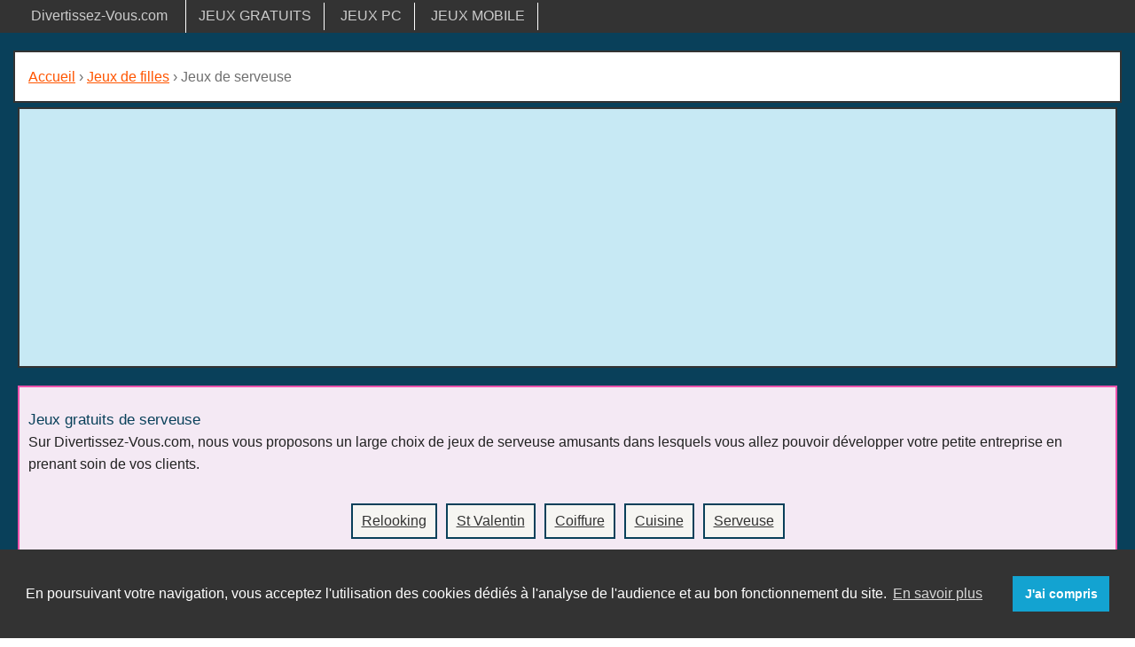

--- FILE ---
content_type: text/html; charset=UTF-8
request_url: https://www.divertissez-vous.com/jeux-de-serveuse
body_size: 7158
content:
<!DOCTYPE html>
<html lang="fr">
<head>
<!-- Google Tag Manager -->
<script>(function(w,d,s,l,i){w[l]=w[l]||[];w[l].push({'gtm.start':
new Date().getTime(),event:'gtm.js'});var f=d.getElementsByTagName(s)[0],
j=d.createElement(s),dl=l!='dataLayer'?'&l='+l:'';j.async=true;j.src=
'https://www.googletagmanager.com/gtm.js?id='+i+dl;f.parentNode.insertBefore(j,f);
})(window,document,'script','dataLayer','GTM-TN9L2ST');</script>
<!-- End Google Tag Manager -->

<meta http-equiv="Content-Type" content="text/html; charset=UTF-8" />
<title>Jeux gratuits de serveuse sur Divertissez-Vous.com</title>
<meta name="robots" content="index,follow" />
<meta name="description" content="Jeux de serveuse de restaurant, de fast-food ou de café dans lesquels vous allez devoir développer votre business en prenant les commandes des clients le plus rapidement possible et sans erreur" />
<link rel="canonical" href="https://www.divertissez-vous.com/jeux-de-serveuse" />
<link rel="next" href="https://www.divertissez-vous.com/jeux-de-serveuse-page-2"/>
<meta name="viewport" content="width=device-width" />
<link rel="shortcut icon" type="images/x-icon" href="https://www.divertissezvous.com/favicon.ico" />
<link rel="stylesheet" href="https://www.divertissez-vous.com/css/foundation/article-min.css" />
<link rel="alternate" type="application/rss+xml" title="Divertissez-Vous.com : Nouveautés Jeux Flash et Shockwave" href="https://feeds.feedburner.com/jeux-flash-divertissezvous"/>
<link rel="alternate" type="application/rss+xml" title="Divertissez-Vous.com : Nouveautés F2P, Communautés et Blogs" href="https://feeds.feedburner.com/sites-divertissezvous"/>


</head><body class="antialiased off-canvas hide-extras"><section role="main"><!-- Google Tag Manager (noscript) -->
<noscript><iframe src="https://www.googletagmanager.com/ns.html?id=GTM-TN9L2ST"
height="0" width="0" style="display:none;visibility:hidden"></iframe></noscript>
<!-- End Google Tag Manager (noscript) -->

<div id="topbar_bkg" class="twelve columns"><div class="row"><nav class="marginBottom0"><div id="topBar"><a class="button" title="Jeux en ligne et jeux mobiles" href="/">Divertissez-Vous.com</a><a class="button small" title="Jeux Gratuits" href="/jeux-gratuits">JEUX GRATUITS</a>
<a class="button small" title="Jeux PC" href="/jeux-pc-consoles">JEUX PC</a>
<a class="button small" title="Jeux Mobile à télécharger" href="/jeux-mobile">JEUX MOBILE</a>
</div>

</nav>

</div></div>
<div id="page_background" class="twelve columns">
<div id="menuHaut"><div class="row" id="arbo"><p><a title="Accueil : Divertissez-Vous.com" href="/">Accueil</a> &#8250; <a title="Jeux de filles" href="/jeux-de-filles">Jeux de filles</a> &#8250; Jeux de serveuse</p></div></div>
<div id="page" class="row"><div id="master" class="twelve columns"><div class="twelve columns padding5 marginBottom10">
<div class="height300 bkgLB twelve columns rounded border333 padding5 center">
<div aria-hidden="true"><script async src="//pagead2.googlesyndication.com/pagead/js/adsbygoogle.js"></script>
<!-- DV_ADAPTABLE2 -->
<ins class="adsbygoogle"
     style="display:block"
     data-ad-client="ca-pub-4476425246443845"
     data-ad-slot="5038809054"
     data-ad-format="auto"></ins>
<script>
(adsbygoogle = window.adsbygoogle || []).push({});
</script>
</div>
</div>
</div>

<div class="twelve padding5 columns"><div id="presentationRub" class="borderPink bkgP rounded twelve columns paddingBottom10 marginBottom10"><div class="blockquote padding10 paddingBottom0"><h1>Jeux gratuits de serveuse</h1><p>Sur Divertissez-Vous.com, nous vous proposons un large choix de jeux de serveuse amusants dans lesquels vous allez pouvoir développer votre petite entreprise en prenant soin de vos clients.</p>

</div><div class="twelve columns center padding0"><a class="buttonRub rounded" href="/jeux-de-relooking" title="Jeux de Relooking">Relooking</a><a class="buttonRub rounded" href="/jeux-de-saint-valentin" title="Jeux de Saint Valentin">St Valentin</a><a class="buttonRub rounded" href="/jeux-de-coiffure" title="Jeux de coiffure">Coiffure</a><a class="buttonRub rounded" href="/jeux-de-cuisine" title="Jeux de cuisine">Cuisine</a><a class="buttonRub rounded buttonRub roundedActive" href="/jeux-de-serveuse" title="Jeux de serveuse">Serveuse</a></div><hr class="invisible" /></div></div>
<div class="twelve columns padding5"><div class="bkgFFF rounded cadre3 twelve columns padding0 marginBottom20 center paddingBottom20"><div class="twelve columns padding0 borderACTU"><h2 class="title marginBottom0">Divertissez-vous avec <span class="orange">46</span> jeux de serveuse</h2></div><div class="twelve columns pagination padding10 borderTopNone marginBottom5"><ul class="pagination"><li class="rounded"><a href="/jeux-de-serveuse-page-1">1</a></li><li class="rounded"><a href="/jeux-de-serveuse-page-2">2</a></li><li class="arrow rounded"><a href="/jeux-de-serveuse-page-2">&raquo;</a></li></ul></div><div class="cadre twelve columns left"><div class="vPart"><a title="Servir ou Mourir" href="/jeu/servir-ou-mourir">           
<img width="150px" height="110px" src="/images/servir-ou-mourir_big.webp" alt="Servir ou Mourir" />       
</a></div>
<div class="rPart"><p class="margin0"><a title="Servir ou Mourir" href="/jeu/servir-ou-mourir">Servir ou Mourir</a> - Joué <span class="orange">8 533</span> fois</p><p>Serve or die est un jeu amusant dans lequel vous devez servir la clientèle d'un grand restaurant.

Seulement voilà, </p></div></div><div class="cadre twelve columns left"><div class="vPart"><a title="La serveuse" href="/jeu/the-waitress">           
<img width="150px" height="110px" src="/images/the-waitress_big.webp" alt="La serveuse" />       
</a></div>
<div class="rPart"><p class="margin0"><a title="La serveuse" href="/jeu/the-waitress">La serveuse</a> - Joué <span class="orange">19 262</span> fois</p><p>The waitress est un jeu dans lequel vous jouer le rôle d'une serveuse dans un restaurant.

Si vous êtes serveur ou </p></div></div><div class="cadre twelve columns left"><div class="vPart"><a title="Penguin Diner" href="/jeu/penguin-diner">           
<img width="150px" height="110px" src="/images/penguin-diner_big.webp" alt="Penguin Diner" />       
</a></div>
<div class="rPart"><p class="margin0"><a title="Penguin Diner" href="/jeu/penguin-diner">Penguin Diner</a> - Joué <span class="orange">102 002</span> fois</p><p>Penguin Diner est un jeu de serveuse dans lequel vous devez aider Penny la pinguine à satisfaire la clientèle d'un </p><div class="text-right"> <span class="inlineBlock paddingTop10">
<img class="b-lazy" title="Disponible sur Android" data-src="https://www.divertissezvous.com/skin/Google_Play_Store_48.png" alt="Télécharger sur Google Play" src="[data-uri]" />

</span> <span class="inlineBlock paddingTop10">
<img class="b-lazy" title="Disponible sur iTunes" data-src="https://www.divertissezvous.com/skin/App-Store-Icon_40x40.png" alt="Télécharger sur App Store" src="[data-uri]" />

</span></div></div></div><div class="cadre twelve columns left"><div class="vPart"><a title="Burger Bustle" href="/jeu/jeu-de-serveuse-burger-bustle">           
<img width="150px" height="110px" src="/images/jeu-de-serveuse-burger-bustle_big.webp" alt="Burger Bustle" />       
</a></div>
<div class="rPart"><p class="margin0"><a title="Burger Bustle" href="/jeu/jeu-de-serveuse-burger-bustle">Burger Bustle</a> - Joué <span class="orange">17 051</span> fois</p><p>Dans Unfabulous Burger Bustle, tu dois aider Addie à assurer dans son nouvel emploi de serveuse au restaurant Yum </p></div></div><div class="cadre twelve columns left"><div class="vPart"><a title="Pizza match" href="/jeu/pizza-match">           
<img width="150px" height="110px" src="/images/pizza-match_big.webp" alt="Pizza match" />       
</a></div>
<div class="rPart"><p class="margin0"><a title="Pizza match" href="/jeu/pizza-match">Pizza match</a> - Joué <span class="orange">6 398</span> fois</p><p>Bienvenue au Magical Pizza Place, l'unique restaurant à pizzas où les clients viennent chercher l'amour autour d'une </p></div></div><div class="cadre twelve columns left"><div class="vPart"><a title="The apprentice Los Angeles" href="/jeu/the-apprentice">           
<img width="150px" height="110px" src="/images/the-apprentice_big.webp" alt="The apprentice Los Angeles" />       
</a></div>
<div class="rPart"><p class="margin0"><a title="The apprentice Los Angeles" href="/jeu/the-apprentice">The apprentice Los Angeles</a> - Joué <span class="orange">10 239</span> fois</p><p>Vous venez de décrocher un emploi de serveuse dans l'un des meilleurs bars à sushis de Los Angeles. Votre tâche </p></div></div><div class="cadre twelve columns left"><div class="vPart"><a title="Cafe Waitress" href="/jeu/cafe-waitress">           
<img width="150px" height="110px" src="/images/cafe-waitress_big.webp" alt="Cafe Waitress" />       
</a></div>
<div class="rPart"><p class="margin0"><a title="Cafe Waitress" href="/jeu/cafe-waitress">Cafe Waitress</a> - Joué <span class="orange">31 507</span> fois</p><p>Cafe Waitress est un jeu de serveuse de restaurant dans lequel tu dois préparer la commande des clients sans les faire </p></div></div><div class="cadre twelve columns left"><div class="vPart"><a title="Thrills &amp; Spills" href="/jeu/jeu-de-serveur-thrills-and-spills">           
<img width="150px" height="110px" src="/images/jeu-de-serveur-thrills-and-spills_big.webp" alt="Thrills &amp; Spills" />       
</a></div>
<div class="rPart"><p class="margin0"><a title="Thrills &amp; Spills" href="/jeu/jeu-de-serveur-thrills-and-spills">Thrills &amp; Spills</a> - Joué <span class="orange">43 865</span> fois</p><p>Thrills &amp; Spills est un jeu de coordination dans lequel vous incarnez un serveur de restaurant.

Faites bien </p></div></div><div class="cadre twelve columns left"><div class="vPart"><a title="Baby restaurant" href="/jeu/baby-restaurant">           
<img width="150px" height="110px" src="/images/baby-restaurant-F2927_big.webp" alt="Baby restaurant" />       
</a></div>
<div class="rPart"><p class="margin0"><a title="Baby restaurant" href="/jeu/baby-restaurant">Baby restaurant</a> - Joué <span class="orange">4 764</span> fois</p><p>Jeu de restaurant où tu vas devoir servir un groupe de bébés parfois très bruyants.

Utilise la souris pour jouer.</p></div></div><div class="cadre twelve columns left"><div class="vPart"><a title="Burger Restaurant 2" href="/jeu/burger-restaurant-2">           
<img width="150px" height="110px" src="/images/burger-restaurant-2_big.webp" alt="Burger Restaurant 2" />       
</a></div>
<div class="rPart"><p class="margin0"><a title="Burger Restaurant 2" href="/jeu/burger-restaurant-2">Burger Restaurant 2</a> - Joué <span class="orange">8 664</span> fois</p><p>Voici enfin la suite de Burger Restaurant !

Burger Restaurant 2 est un jeu de restauration dans lequel tu dois </p></div></div><div class="cadre twelve columns left"><div class="vPart"><a title="Penguin Diner 2" href="/jeu/penguin-diner-2">           
<img width="150px" height="110px" src="/images/penguin-diner-2-F3871_big.webp" alt="Penguin Diner 2" />       
</a></div>
<div class="rPart"><p class="margin0"><a title="Penguin Diner 2" href="/jeu/penguin-diner-2">Penguin Diner 2</a> - Joué <span class="orange">2 322</span> fois</p><p>Fort de son succès dans Penguin Diner premier du nom, Penny est de retour sur sa terre natale pour démarrer un </p></div></div><div class="cadre twelve columns left"><div class="vPart"><a title="Cheers" href="/jeu/cheers">           
<img width="150px" height="110px" src="/images/cheers-F2684_big.webp" alt="Cheers" />       
</a></div>
<div class="rPart"><p class="margin0"><a title="Cheers" href="/jeu/cheers">Cheers</a> - Joué <span class="orange">2 933</span> fois</p><p>Cheers une simulation en ligne de barman dans laquelle vous devez servir les clients de votre bar de nuit le plus </p></div></div><div class="cadre twelve columns left"><div class="vPart"><a title="Bar de nuit" href="/jeu/bar-de-nuit">           
<img width="150px" height="110px" src="/images/bar-de-nuit_big.webp" alt="Bar de nuit" />       
</a></div>
<div class="rPart"><p class="margin0"><a title="Bar de nuit" href="/jeu/bar-de-nuit">Bar de nuit</a> - Joué <span class="orange">15 581</span> fois</p><p>Betty's Beer Bar est un jeu de serveuse dans lequel tu dois tenir un pub de nuit en servant des consommations aux </p></div></div><div class="cadre twelve columns left"><div class="vPart"><a title="Burger Restaurant" href="/jeu/burger-restaurant">           
<img width="150px" height="110px" src="/images/burger-restaurant_big.webp" alt="Burger Restaurant" />       
</a></div>
<div class="rPart"><p class="margin0"><a title="Burger Restaurant" href="/jeu/burger-restaurant">Burger Restaurant</a> - Joué <span class="orange">7 982</span> fois</p><p>Dans Burger Restaurant, tu es embauché comme serveuse dans un fast food le temps d'un été.

Sois à la hauteur si </p></div></div><div class="cadre twelve columns left"><div class="vPart"><a title="Mila's Magic Shop" href="/jeu/milas-magic-shop">           
<img width="150px" height="110px" src="/images/milas-magic-shop-DV4299-small.webp" alt="Mila's Magic Shop" />       
</a></div>
<div class="rPart"><p class="margin0"><a title="Mila's Magic Shop" href="/jeu/milas-magic-shop">Mila's Magic Shop</a> - Joué <span class="orange">3 546</span> fois</p><p><strong>Jeu HTML5</strong> : Mila's Magic Shop est un jeu de vendeuse dans lequel vous devez aider la sorcière Mila à gérer sa boutique </p><div class="text-right"><span class="inlineBlock paddingTop10">
<img class="b-lazy" title="Jouable sur tablettes et smartphones" data-src="https://www.divertissezvous.com/skin/html5-logo.png" src="[data-uri]" alt="Jeu HTML5 compatible avec tablettes et smartphones" />

</span></div></div></div><div class="cadre twelve columns left"><div class="vPart"><a title="Jerry's Diner" href="/jeu/jerry-s-diner">           
<img width="150px" height="110px" src="/images/jerry-s-diner-F3887_big.webp" alt="Jerry's Diner" />       
</a></div>
<div class="rPart"><p class="margin0"><a title="Jerry's Diner" href="/jeu/jerry-s-diner">Jerry's Diner</a> - Joué <span class="orange">2 698</span> fois</p><p>Jerry's Diner est un jeu de restaurant dans lequel on retrouve la souris des cartoons Tom et Jerry accompagné de </p></div></div><div class="cadre twelve columns left"><div class="vPart"><a title="Burger restaurant 4" href="/jeu/burger-restaurant-4">           
<img width="150px" height="110px" src="/images/burger-restaurant-4-F3303_big.webp" alt="Burger restaurant 4" />       
</a></div>
<div class="rPart"><p class="margin0"><a title="Burger restaurant 4" href="/jeu/burger-restaurant-4">Burger restaurant 4</a> - Joué <span class="orange">6 080</span> fois</p><p>Jeu de restaurant burger dans lequel tu dois préparer la commande des clients le plus rapidement possible.

Utilise </p></div></div><div class="cadre twelve columns left"><div class="vPart"><a title="Le Job d'été de Kelly" href="/jeu/kelly-s-summer-job">           
<img width="150px" height="110px" src="/images/kelly-s-summer-job-F2610_big.webp" alt="Le Job d'été de Kelly" />       
</a></div>
<div class="rPart"><p class="margin0"><a title="Le Job d'été de Kelly" href="/jeu/kelly-s-summer-job">Le Job d'été de Kelly</a> - Joué <span class="orange">11 144</span> fois</p><p>Dans Kelly's summer job tu dois aider Kelly à gagner de l'argent grâce à pas moins de quatre jobs d'été.

Tu </p></div></div><div class="cadre twelve columns left"><div class="vPart"><a title="Chocolate Shop Frenzy" href="/jeu/chocolate-shop-frenzy">           
<img width="150px" height="110px" src="/images/chocolate-shop-frenzy-F2494_big.webp" alt="Chocolate Shop Frenzy" />       
</a></div>
<div class="rPart"><p class="margin0"><a title="Chocolate Shop Frenzy" href="/jeu/chocolate-shop-frenzy">Chocolate Shop Frenzy</a> - Joué <span class="orange">7 123</span> fois</p><p>Chocolate Shop Frenzy est un jeu de gestion dans lequel tu tiens une chocolaterie pour le plus grand plaisir des </p></div></div><div class="cadre twelve columns left"><div class="vPart"><a title="Jeu de serveur - UFO" href="/jeu/jeu-de-serveur-ufo">           
<img width="150px" height="110px" src="/images/jeu-de-serveur-ufo_big.webp" alt="Jeu de serveur - UFO" />       
</a></div>
<div class="rPart"><p class="margin0"><a title="Jeu de serveur - UFO" href="/jeu/jeu-de-serveur-ufo">Jeu de serveur - UFO</a> - Joué <span class="orange">6 467</span> fois</p><p>Dans ce jeu de serveur, tu dois fournir de l'eau bouillante à tes clients pour qu'ils puissent déguster la soupe </p></div></div><div class="cadre twelve columns left"><div class="vPart"><a title="Monster Shop" href="/jeu/monster-shop">           
<img width="150px" height="110px" src="/images/monster-shop_big.webp" alt="Monster Shop" />       
</a></div>
<div class="rPart"><p class="margin0"><a title="Monster Shop" href="/jeu/monster-shop">Monster Shop</a> - Joué <span class="orange">3 959</span> fois</p><p>Dans Monster Shop, tu dois diriger une petite boutique de sorcières !

Et comme c'est bientôt Halloween, tous les </p></div></div><div class="cadre twelve columns left"><div class="vPart"><a title="Momma's Diner" href="/jeu/mommas-diner">           
<img width="150px" height="110px" src="/images/mommas-diner-F4158_big.webp" alt="Momma's Diner" />       
</a></div>
<div class="rPart"><p class="margin0"><a title="Momma's Diner" href="/jeu/mommas-diner">Momma's Diner</a> - Joué <span class="orange">3 266</span> fois</p><p>Momma's Diner est un jeu de serveuse de restaurant dans lequel vous devez prendre soin de votre clientèle en proposant </p></div></div><div class="cadre twelve columns left"><div class="vPart"><a title="Feed Me" href="/jeu/feed-me">           
<img width="150px" height="110px" src="/images/feed-me-F3306_big.webp" alt="Feed Me" />       
</a></div>
<div class="rPart"><p class="margin0"><a title="Feed Me" href="/jeu/feed-me">Feed Me</a> - Joué <span class="orange">4 289</span> fois</p><p>Jeu de serveuse de restaurant dans lequel tu dois aider une jeune fille à servir des monstres d'Halloween.

C'est un </p></div></div><div class="cadre twelve columns left"><div class="vPart"><a title="My Perfume Salon" href="/jeu/my-perfume-salon">           
<img width="150px" height="110px" src="/images/my-perfume-salon-F3320_big.webp" alt="My Perfume Salon" />       
</a></div>
<div class="rPart"><p class="margin0"><a title="My Perfume Salon" href="/jeu/my-perfume-salon">My Perfume Salon</a> - Joué <span class="orange">5 067</span> fois</p><p>Jeu de parfumerie dans lequel tu dois préparer et servir le parfum de tes clientes.

utilise la souris pour jouer.</p></div></div><div class="cadre twelve columns left"><div class="vPart"><a title="Winter bistro" href="/jeu/winter-bistro">           
<img width="150px" height="110px" src="/images/winter-bistro-F3173_big.webp" alt="Winter bistro" />       
</a></div>
<div class="rPart"><p class="margin0"><a title="Winter bistro" href="/jeu/winter-bistro">Winter bistro</a> - Joué <span class="orange">3 548</span> fois</p><p>Jeu de serveuse de restaurant dans lequel tu dois aider Sandy Claus, la fille du père Noël, à prendre soin de sa </p></div></div><div class="cadre twelve columns left"><div class="vPart"><a title="Pizza Xpress" href="/jeu/pizza-xpress">           
<img width="150px" height="110px" src="/images/pizza-xpress-F2454_big.webp" alt="Pizza Xpress" />       
</a></div>
<div class="rPart"><p class="margin0"><a title="Pizza Xpress" href="/jeu/pizza-xpress">Pizza Xpress</a> - Joué <span class="orange">6 502</span> fois</p><p>Pizza Xpress un jeu de restaurant dans lequel tu dois préparer des pizzas pour tes clients.

Clique sur PLAY pour </p></div></div><div class="cadre twelve columns left"><div class="vPart"><a title="Death row diner" href="/jeu/death-row-diner">           
<img width="150px" height="110px" src="/images/death-row-diner-F3274_big.webp" alt="Death row diner" />       
</a></div>
<div class="rPart"><p class="margin0"><a title="Death row diner" href="/jeu/death-row-diner">Death row diner</a> - Joué <span class="orange">2 204</span> fois</p><p>Jeu de serveuse dans lequel vous devez servir la cantine des pensionnaires d'une prison de haute </p></div></div><div class="cadre twelve columns left"><div class="vPart"><a title="Beach waitress" href="/jeu/beach-waitress">           
<img width="150px" height="110px" src="/images/beach-waitress-F2879_big.webp" alt="Beach waitress" />       
</a></div>
<div class="rPart"><p class="margin0"><a title="Beach waitress" href="/jeu/beach-waitress">Beach waitress</a> - Joué <span class="orange">2 807</span> fois</p><p>Jeu de serveuse dans lequel tu dois satisfaire la clientèle d'un restaurant de plage.

Utilise la souris pour jouer.</p></div></div><div class="cadre twelve columns left"><div class="vPart"><a title="Big time bar" href="/jeu/big-time-bar">           
<img width="150px" height="110px" src="/images/big-time-bar-F2782_big.webp" alt="Big time bar" />       
</a></div>
<div class="rPart"><p class="margin0"><a title="Big time bar" href="/jeu/big-time-bar">Big time bar</a> - Joué <span class="orange">4 003</span> fois</p><p>Jeu de serveur de bar dans lequel tu dois prendre la commande des clients et les servir le plus rapidement </p></div></div><div class="cadre twelve columns left"><div class="vPart"><a title="Busy restaurant" href="/jeu/busy-restaurant">           
<img width="150px" height="110px" src="/images/busy-restaurant-F2730_big.webp" alt="Busy restaurant" />       
</a></div>
<div class="rPart"><p class="margin0"><a title="Busy restaurant" href="/jeu/busy-restaurant">Busy restaurant</a> - Joué <span class="orange">3 769</span> fois</p><p>A l'instar de Flo dans Diner Dash, tu devras cette fois-ci aider Jane à faire le service en salle dans un restaurant </p></div></div><div class="cadre twelve columns left"><div class="vPart"><a title="Rock the Hall" href="/jeu/rock-the-hall">           
<img width="150px" height="110px" src="/images/rock-the-hall-F2678_big.webp" alt="Rock the Hall" />       
</a></div>
<div class="rPart"><p class="margin0"><a title="Rock the Hall" href="/jeu/rock-the-hall">Rock the Hall</a> - Joué <span class="orange">1 686</span> fois</p><p>Dans Rock th Hall vous allez pouvoir organiser des festivals de musique dans des salles de concerts.

Vous devez </p></div></div><div class="cadre twelve columns left"><div class="vPart"><a title="Family Flights" href="/jeu/family-flights">           
<img width="150px" height="110px" src="/images/family-flights-F2478_big.webp" alt="Family Flights" />       
</a></div>
<div class="rPart"><p class="margin0"><a title="Family Flights" href="/jeu/family-flights">Family Flights</a> - Joué <span class="orange">7 976</span> fois</p><p>Family Flights est un jeu de restauration en plein air (catering) dans lequel tu dois servir les repas de tes passagers </p></div></div><div class="cadre twelve columns left"><div class="vPart"><a title="Restaurant de plage" href="/jeu/restaurant-de-plage">           
<img width="150px" height="110px" src="/images/restaurant-de-plage-F2443_big.webp" alt="Restaurant de plage" />       
</a></div>
<div class="rPart"><p class="margin0"><a title="Restaurant de plage" href="/jeu/restaurant-de-plage">Restaurant de plage</a> - Joué <span class="orange">15 721</span> fois</p><p>Beach cafe est un jeu de serveuse dans lequel tu dois servir les clients sans te tromper dans la commande et sans </p></div></div><div class="cadre twelve columns left"><div class="vPart"><a title="Bilbo - Les Quatre Coins du Monde" href="/jeu/bilbo-les-quatre-coins-du-monde">           
<img width="150px" height="110px" src="/images/bilbo-les-quatre-coins-du-monde-F3669_big.webp" alt="Bilbo - Les Quatre Coins du Monde" />       
</a></div>
<div class="rPart"><p class="margin0"><a title="Bilbo - Les Quatre Coins du Monde" href="/jeu/bilbo-les-quatre-coins-du-monde">Bilbo - Les Quatre Coins du Monde</a> - Joué <span class="orange">4 204</span> fois</p><p>Jeu de service en salle dans lequel vous devez suivre Bilbo dans son tour du monde de la restauration.

Prenez la </p></div></div><div class="cadre twelve columns left"><div class="vPart"><a title="Burger Restaurant 3" href="/jeu/burger-restaurant-3">           
<img width="150px" height="110px" src="/images/burger-restaurant-3-F3418_big.webp" alt="Burger Restaurant 3" />       
</a></div>
<div class="rPart"><p class="margin0"><a title="Burger Restaurant 3" href="/jeu/burger-restaurant-3">Burger Restaurant 3</a> - Joué <span class="orange">7 258</span> fois</p><p>Jeu de serveuse de restaurant dans lequel tu vas pouvoir servir des hamburgers à des clients du monde </p></div></div><div class="cadre twelve columns left"><div class="vPart"><a title="Hollywood Starwash" href="/jeu/hollywood-starwash">           
<img width="150px" height="110px" src="/images/hollywood-starwash-F3414_big.webp" alt="Hollywood Starwash" />       
</a></div>
<div class="rPart"><p class="margin0"><a title="Hollywood Starwash" href="/jeu/hollywood-starwash">Hollywood Starwash</a> - Joué <span class="orange">8 978</span> fois</p><p>Jeu de pressing pour filles dans lequel tu dois redoubler d'effort pour ne pas te laisser déborder par la </p></div></div><div class="cadre twelve columns left"><div class="vPart"><a title="Jennifer Rose Car Service" href="/jeu/jennifer-rose-car-service">           
<img width="150px" height="110px" src="/images/jennifer-rose-car-service-F3394_big.webp" alt="Jennifer Rose Car Service" />       
</a></div>
<div class="rPart"><p class="margin0"><a title="Jennifer Rose Car Service" href="/jeu/jennifer-rose-car-service">Jennifer Rose Car Service</a> - Joué <span class="orange">5 592</span> fois</p><p>Jeu de fille dans lequel tu gères une station de lavage automobile.

Utilise la souris pour jouer.</p></div></div><div class="cadre twelve columns left"><div class="vPart"><a title="Bailey's beach shack" href="/jeu/baileys-beach-shack">           
<img width="150px" height="110px" src="/images/baileys-beach-shack-F3020_big.webp" alt="Bailey's beach shack" />       
</a></div>
<div class="rPart"><p class="margin0"><a title="Bailey's beach shack" href="/jeu/baileys-beach-shack">Bailey's beach shack</a> - Joué <span class="orange">3 682</span> fois</p><p>Jeu de restauration de plage dans lequel tu vas devoir servir ta clientèle le plus rapidemment possible.

Utilise la </p></div></div><div class="cadre twelve columns left"><div class="vPart"><a title="Mithai Ghar" href="/jeu/mithai-ghar-confiserie-indienne">           
<img width="150px" height="110px" src="/images/mithai-ghar-confiserie-indienne_big.webp" alt="Mithai Ghar" />       
</a></div>
<div class="rPart"><p class="margin0"><a title="Mithai Ghar" href="/jeu/mithai-ghar-confiserie-indienne">Mithai Ghar</a> - Joué <span class="orange">56 333</span> fois</p><p>Mithai Ghar est un jeu dans lequel tu tiens une confiserie indienne qui fait le bonheur de tous les enfants.

Clique </p></div></div><div class="cadre twelve columns left"><div class="vPart"><a title="Fun beach" href="/jeu/fun-beach">           
<img width="150px" height="110px" src="/images/fun-beach-F2854_big.webp" alt="Fun beach" />       
</a></div>
<div class="rPart"><p class="margin0"><a title="Fun beach" href="/jeu/fun-beach">Fun beach</a> - Joué <span class="orange">3 461</span> fois</p><p>Simulation de plage privative dans lequel tu es chargé du divertissement de la clientèle.

Utilise la souris pour </p></div></div><div class="cadre twelve columns left"><div class="vPart"><a title="La boutique du père Noël" href="/jeu/la-boutique-du-pere-noel">           
<img width="150px" height="110px" src="/images/la-boutique-du-pere-noel_big.webp" alt="La boutique du père Noël" />       
</a></div>
<div class="rPart"><p class="margin0"><a title="La boutique du père Noël" href="/jeu/la-boutique-du-pere-noel">La boutique du père Noël</a> - Joué <span class="orange">5 269</span> fois</p><p>Aide Sandy à faire tourner la boutique du père Noël en son absence.

Clique sur English pour afficher le texte dans </p></div></div><div class="cadre twelve columns left"><div class="vPart"><a title="Alice Ice Bar" href="/jeu/alice-ice-bar">           
<img width="150px" height="110px" src="/images/alice-ice-bar-F3345_big.webp" alt="Alice Ice Bar" />       
</a></div>
<div class="rPart"><p class="margin0"><a title="Alice Ice Bar" href="/jeu/alice-ice-bar">Alice Ice Bar</a> - Joué <span class="orange">4 926</span> fois</p><p>Jeu de gestion de temps dans lequel tu dois recevoir les clients et servir les commandes de glaces et de boissons sans </p></div></div><div class="twelve columns pagination padding10 marginTop5"><ul class="pagination"><li class="rounded"><a href="/jeux-de-serveuse-page-1">1</a></li><li class="rounded"><a href="/jeux-de-serveuse-page-2">2</a></li><li class="arrow rounded"><a href="/jeux-de-serveuse-page-2">&raquo;</a></li></ul></div></div><div class="bkgLB rounded twelve columns borderO padding5 center marginBottom10"><div aria-hidden="true"><script async src="//pagead2.googlesyndication.com/pagead/js/adsbygoogle.js"></script>
<!-- DV_Rdesign_milieu -->
<ins class="adsbygoogle"
     style="display:block"
     data-ad-client="ca-pub-4476425246443845"
     data-ad-slot="7727098254"
     data-ad-format="auto"></ins>
<script>
(adsbygoogle = window.adsbygoogle || []).push({});
</script></div></div></div><div class="bkgFFF rounded twelve columns padding5 border333 marginBottom10">
<div class="twelve columns padding5"><div class="twelve columns padding0 center"><p class="title"><a href="/jeux-editeurs" title="Meilleurs éditeurs de jeux en ligne et mobiles">Top &Eacute;diteurs</a></p><hr class="blue2" />
<div class="height100"><a title="Jeux MovieStarPlanet" href="/jeux-moviestarplanet"><img class="padding10" src="/skin/moviestarplanet-logo.webp" alt="Jeux MovieStarPlanet" /></a> <a title="Jeux Goodgame" href="/jeux-goodgame-studios"><img class="padding10" src="/skin/goodgame-logo.webp" alt="Jeux Goodgame" /></a> <a title="Jeux BigPoint" href="/jeux-bigpoint"><img class="padding10" src="/skin/bigpoint-logo.webp" alt="Jeux BigPoint" /></a> <a title="Jeux King" href="/jeux-king"><img class="padding10" src="/skin/king-logo.webp" alt="Jeux King" /></a> </div></div></div>

<div class="twelve columns padding5">
<div class="twelve columns padding0 center"><p class="title blue">Jeux Populaires</p><hr class="blue2" />

<div class="twelve columns center padding0">
<a class="buttonRub rounded width250" href="/jeux-de-match-3" title="Jeux de Match 3">Jeux de Match 3</a>
<a class="buttonRub rounded width250" href="/jeux-bubble-shooter" title="Jeux de Bubble Shooter">Jeux de Bubble Shooter</a>
<a class="buttonRub rounded width250" href="/jeux-de-mahjong" title="Jeux de Mahjong">Jeux de Mahjong</a>
<a class="buttonRub rounded width250" href="/jeux-de-zuma" title="Jeux de Zuma">Jeux Zuma</a>
</div>
<div class="twelve columns center padding0"> 
<a class="buttonRub rounded width250" href="/jeux-de-solitaire" title="Jeux de Solitaire">Jeux de Solitaire</a>
<a class="buttonRub rounded width250" href="/jeux-cerebraux" title="Entraînement cérébral">Jeux d'entraînement cérébral</a>

<a class="buttonRub rounded width250" href="/jeux-de-saint-valentin" title="Jeux de Saint Valentin">Jeux Saint Valentin</a>
<a class="buttonRub rounded width250" href="/jeux-de-cartes" title="Jeux de cartes">Jeux de Cartes</a>
</div>
<div class="twelve columns center padding0">
<a class="buttonRub rounded width250" href="/jeux-de-gestion" title="Jeux de gestion et de management">Jeux de Gestion</a>
<a class="buttonRub rounded width250" href="/jeux-retrogaming" title="Jeux de retrogaming">Jeux Arcade</a>
<a class="buttonRub rounded width250" href="/jeux-combat" title="Jeux de combat">Jeux de Combat</a>
<a class="buttonRub rounded width250" href="/jeux-tir" title="Jeux de tir">Jeux de Tir</a></div>
</div>
<div class="twelve columns center padding0">
<a class="buttonRub rounded width250" href="/jeux-de-relooking" title="Jeux de Relooking">Jeux de Relooking</a>
<a class="buttonRub rounded width250" href="/jeux-de-coiffure" title="Jeux de coiffure">Jeux de Coiffure</a>
<a class="buttonRub rounded width250" href="/jeux-de-cuisine" title="Jeux de cuisine">Jeux de Cuisine</a>
<a class="buttonRub rounded width250" href="/jeux-de-serveuse" title="Jeux de serveuse">Jeux de Serveuse</a>
</div>
</div></div>
<div class="row"><div id="copyrightDV" class="twelve columns"><div class="blockquote">Copyright &copy; 2006-2026 DIVERTISSEZ-VOUS.com. Tous droits réservés.</div></div></div>
<div class="row" id="footerLinks"><div class="twelve columns marginTop20 right">
    <p><a class="button secondaryVisit large" href="/contact" title="Contact" rel="nofollow">Contact</a> <a class="button secondaryVisit large" href="/proposer-un-jeu" title="Ajouter un jeu" rel="nofollow">Ajouter un jeu</a> <a class="button secondaryVisit large" href="/plan-du-site" title="Plan du site">Plan du site</a> <a class="button secondaryVisit large" href="/notice-d-utilisation" title="Notice d'utilisation" rel="nofollow">Mentions légales</a> <a class="button secondaryVisit large" href="/donnees-personnelles" title="Gestion des données personnelles et des Cookies" rel="nofollow">Données personnelles</a></p>
</div></div>
</div></section><script src="/js/cookieconsent2310.min.js"></script>
<script>
window.addEventListener("load", function(){
window.cookieconsent.initialise({
  "palette": {
    "popup": {
      "background": "#333333"
    },
    "button": {
      "background": "#13a3d1"
    }
  },
  "content": {
    "message": "En poursuivant votre navigation, vous acceptez l\'utilisation des cookies dédiés à l\'analyse de l\'audience et au bon fonctionnement du site.",
    "dismiss": "J'ai compris",
    "link": "En savoir plus",
    "href": "https://www.divertissez-vous.com/donnees-personnelles"    
  }
})});
</script>

</body></html>

--- FILE ---
content_type: text/html; charset=utf-8
request_url: https://www.google.com/recaptcha/api2/aframe
body_size: 264
content:
<!DOCTYPE HTML><html><head><meta http-equiv="content-type" content="text/html; charset=UTF-8"></head><body><script nonce="g4b9SBe1Rfdeuey7UOd4ig">/** Anti-fraud and anti-abuse applications only. See google.com/recaptcha */ try{var clients={'sodar':'https://pagead2.googlesyndication.com/pagead/sodar?'};window.addEventListener("message",function(a){try{if(a.source===window.parent){var b=JSON.parse(a.data);var c=clients[b['id']];if(c){var d=document.createElement('img');d.src=c+b['params']+'&rc='+(localStorage.getItem("rc::a")?sessionStorage.getItem("rc::b"):"");window.document.body.appendChild(d);sessionStorage.setItem("rc::e",parseInt(sessionStorage.getItem("rc::e")||0)+1);localStorage.setItem("rc::h",'1768918380460');}}}catch(b){}});window.parent.postMessage("_grecaptcha_ready", "*");}catch(b){}</script></body></html>

--- FILE ---
content_type: text/plain
request_url: https://www.google-analytics.com/j/collect?v=1&_v=j102&a=272010269&t=pageview&_s=1&dl=https%3A%2F%2Fwww.divertissez-vous.com%2Fjeux-de-serveuse&ul=en-us%40posix&dt=Jeux%20gratuits%20de%20serveuse%20sur%20Divertissez-Vous.com&sr=1280x720&vp=1280x720&_u=YEBAAEABAAAAACAAI~&jid=1988247171&gjid=808588973&cid=829300292.1768918380&tid=UA-1241871-1&_gid=788686735.1768918380&_r=1&_slc=1&gtm=45He61e1h1n81TN9L2STv831833980za200zd831833980&gcd=13l3l3l3l1l1&dma=0&tag_exp=103116026~103200004~104527906~104528500~104684208~104684211~105391253~115616986~115938466~115938469~115985660~116744866~117041588&z=895720552
body_size: -452
content:
2,cG-1SZBYTX9QC